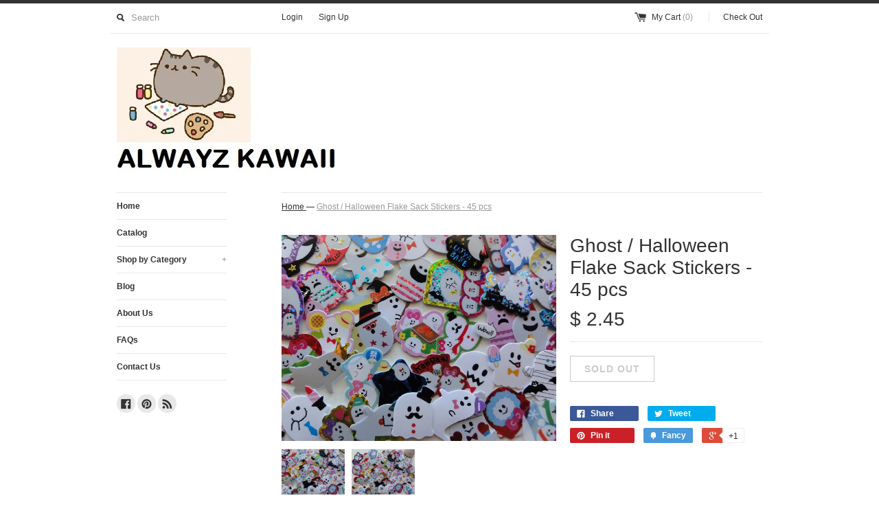

--- FILE ---
content_type: text/html; charset=utf-8
request_url: https://alwayzkawaii.com/products/ghost-halloween-flake-sack-stickers-45-pcs
body_size: 14292
content:
<!DOCTYPE html>
<!--[if lt IE 7 ]><html class="ie ie6" lang="en"> <![endif]-->
<!--[if IE 7 ]><html class="ie ie7" lang="en"> <![endif]-->
<!--[if IE 8 ]><html class="ie ie8" lang="en"> <![endif]-->
<!--[if (gte IE 9)|!(IE)]><!--><html lang="en"> <!--<![endif]-->
<head>
  <title>
  Ghost / Halloween Flake Sack Stickers - 45 pcs &ndash; Alwayz Kawaii
  </title>
  
  <meta name="description" content="cute kawaii ghost halloween flake stickers from sack stickers crux japan q-lia kamio mindwave stationery stationary kitty agenda planner student girl journal decor" />
  
  <link rel="canonical" href="https://alwayz-kawaii.myshopify.com/products/ghost-halloween-flake-sack-stickers-45-pcs" />
  <meta charset="utf-8">
  <meta name="viewport" content="width=device-width, initial-scale=1, maximum-scale=1">
  

  <meta property="og:type" content="product">
  <meta property="og:title" content="Ghost / Halloween Flake Sack Stickers - 45 pcs">
  <meta property="og:url" content="https://alwayz-kawaii.myshopify.com/products/ghost-halloween-flake-sack-stickers-45-pcs">
  
  <meta property="og:image" content="http://alwayzkawaii.com/cdn/shop/products/DSC06486m_grande.jpg?v=1445790504">
  <meta property="og:image:secure_url" content="https://alwayzkawaii.com/cdn/shop/products/DSC06486m_grande.jpg?v=1445790504">
  
  <meta property="og:image" content="http://alwayzkawaii.com/cdn/shop/products/DSC06485m_grande.jpg?v=1445790504">
  <meta property="og:image:secure_url" content="https://alwayzkawaii.com/cdn/shop/products/DSC06485m_grande.jpg?v=1445790504">
  
  <meta property="og:price:amount" content="2.45">
  <meta property="og:price:currency" content="USD">


  <meta property="og:description" content="cute kawaii ghost halloween flake stickers from sack stickers crux japan q-lia kamio mindwave stationery stationary kitty agenda planner student girl journal decor">

  <meta property="og:site_name" content="Alwayz Kawaii">
  

<meta name="twitter:card" content="summary" />


  <meta name="twitter:title" content="Ghost / Halloween Flake Sack Stickers - 45 pcs" />
  <meta name="twitter:description" content="45 Ghost flake stickers (45 different designs) The size of each sticker is about 1/2 to 2/3 inch. We added a quarter coin to show the relative size of the stickers. You will get the stick..." />
  <meta name="twitter:image" content="http://alwayzkawaii.com/cdn/shop/products/DSC06486m_medium.jpg?v=1445790504" />

  
  
  
  
  
  
  
  
  
  <link href="//alwayzkawaii.com/cdn/shop/t/7/assets/theme.scss.css?v=129957837401576738701762231451" rel="stylesheet" type="text/css" media="all" />
  <script src="//alwayzkawaii.com/cdn/shop/t/7/assets/modernizr.min.js?v=26620055551102246001438809526" type="text/javascript"></script>
  <script src="//ajax.googleapis.com/ajax/libs/jquery/1.9.0/jquery.min.js" type="text/javascript"></script>
  <script src="//alwayzkawaii.com/cdn/shop/t/7/assets/jquery.fancybox.js?v=52186688543886745331438809525" type="text/javascript"></script>
  
  <script src="//alwayzkawaii.com/cdn/shop/t/7/assets/jquery.zoom.min.js?v=7098547149633335911438809525" type="text/javascript"></script>
  
  <!--[if lt IE 9]>
    <script src="//cdnjs.cloudflare.com/ajax/libs/html5shiv/3.7.2/html5shiv.min.js"></script>
  <![endif]-->
  
  <!--[if lt IE 8]>
    <script src="//alwayzkawaii.com/cdn/s/shopify/json2.js" type="text/javascript"></script>
  <![endif]-->
  <script src="//alwayzkawaii.com/cdn/shopifycloud/storefront/assets/themes_support/option_selection-b017cd28.js" type="text/javascript"></script>
  <script> Shopify.money_format = "$ {{amount}}";</script>
  <script src="//alwayzkawaii.com/cdn/shop/t/7/assets/jquery.theme.js?v=24653692937508477131445203048" type="text/javascript"></script>
  <script>window.performance && window.performance.mark && window.performance.mark('shopify.content_for_header.start');</script><meta name="google-site-verification" content="weJVzH9bYgF5K6SPRM2SHxOeQlEB_--Jp7UbOMvrjcE">
<meta name="facebook-domain-verification" content="p96fhuvr5vh7ztouv12exjxcqq7ak4">
<meta id="shopify-digital-wallet" name="shopify-digital-wallet" content="/9479292/digital_wallets/dialog">
<meta name="shopify-checkout-api-token" content="5322d03aa65843d89ebbee1b8672ee47">
<meta id="in-context-paypal-metadata" data-shop-id="9479292" data-venmo-supported="false" data-environment="production" data-locale="en_US" data-paypal-v4="true" data-currency="USD">
<link rel="alternate" type="application/json+oembed" href="https://alwayz-kawaii.myshopify.com/products/ghost-halloween-flake-sack-stickers-45-pcs.oembed">
<script async="async" src="/checkouts/internal/preloads.js?locale=en-US"></script>
<link rel="preconnect" href="https://shop.app" crossorigin="anonymous">
<script async="async" src="https://shop.app/checkouts/internal/preloads.js?locale=en-US&shop_id=9479292" crossorigin="anonymous"></script>
<script id="apple-pay-shop-capabilities" type="application/json">{"shopId":9479292,"countryCode":"US","currencyCode":"USD","merchantCapabilities":["supports3DS"],"merchantId":"gid:\/\/shopify\/Shop\/9479292","merchantName":"Alwayz Kawaii","requiredBillingContactFields":["postalAddress","email"],"requiredShippingContactFields":["postalAddress","email"],"shippingType":"shipping","supportedNetworks":["visa","masterCard","amex","discover","elo","jcb"],"total":{"type":"pending","label":"Alwayz Kawaii","amount":"1.00"},"shopifyPaymentsEnabled":true,"supportsSubscriptions":true}</script>
<script id="shopify-features" type="application/json">{"accessToken":"5322d03aa65843d89ebbee1b8672ee47","betas":["rich-media-storefront-analytics"],"domain":"alwayzkawaii.com","predictiveSearch":true,"shopId":9479292,"locale":"en"}</script>
<script>var Shopify = Shopify || {};
Shopify.shop = "alwayz-kawaii.myshopify.com";
Shopify.locale = "en";
Shopify.currency = {"active":"USD","rate":"1.0"};
Shopify.country = "US";
Shopify.theme = {"name":"Simple","id":53542979,"schema_name":null,"schema_version":null,"theme_store_id":578,"role":"main"};
Shopify.theme.handle = "null";
Shopify.theme.style = {"id":null,"handle":null};
Shopify.cdnHost = "alwayzkawaii.com/cdn";
Shopify.routes = Shopify.routes || {};
Shopify.routes.root = "/";</script>
<script type="module">!function(o){(o.Shopify=o.Shopify||{}).modules=!0}(window);</script>
<script>!function(o){function n(){var o=[];function n(){o.push(Array.prototype.slice.apply(arguments))}return n.q=o,n}var t=o.Shopify=o.Shopify||{};t.loadFeatures=n(),t.autoloadFeatures=n()}(window);</script>
<script>
  window.ShopifyPay = window.ShopifyPay || {};
  window.ShopifyPay.apiHost = "shop.app\/pay";
  window.ShopifyPay.redirectState = null;
</script>
<script id="shop-js-analytics" type="application/json">{"pageType":"product"}</script>
<script defer="defer" async type="module" src="//alwayzkawaii.com/cdn/shopifycloud/shop-js/modules/v2/client.init-shop-cart-sync_C5BV16lS.en.esm.js"></script>
<script defer="defer" async type="module" src="//alwayzkawaii.com/cdn/shopifycloud/shop-js/modules/v2/chunk.common_CygWptCX.esm.js"></script>
<script type="module">
  await import("//alwayzkawaii.com/cdn/shopifycloud/shop-js/modules/v2/client.init-shop-cart-sync_C5BV16lS.en.esm.js");
await import("//alwayzkawaii.com/cdn/shopifycloud/shop-js/modules/v2/chunk.common_CygWptCX.esm.js");

  window.Shopify.SignInWithShop?.initShopCartSync?.({"fedCMEnabled":true,"windoidEnabled":true});

</script>
<script>
  window.Shopify = window.Shopify || {};
  if (!window.Shopify.featureAssets) window.Shopify.featureAssets = {};
  window.Shopify.featureAssets['shop-js'] = {"shop-cart-sync":["modules/v2/client.shop-cart-sync_ZFArdW7E.en.esm.js","modules/v2/chunk.common_CygWptCX.esm.js"],"init-fed-cm":["modules/v2/client.init-fed-cm_CmiC4vf6.en.esm.js","modules/v2/chunk.common_CygWptCX.esm.js"],"shop-button":["modules/v2/client.shop-button_tlx5R9nI.en.esm.js","modules/v2/chunk.common_CygWptCX.esm.js"],"shop-cash-offers":["modules/v2/client.shop-cash-offers_DOA2yAJr.en.esm.js","modules/v2/chunk.common_CygWptCX.esm.js","modules/v2/chunk.modal_D71HUcav.esm.js"],"init-windoid":["modules/v2/client.init-windoid_sURxWdc1.en.esm.js","modules/v2/chunk.common_CygWptCX.esm.js"],"shop-toast-manager":["modules/v2/client.shop-toast-manager_ClPi3nE9.en.esm.js","modules/v2/chunk.common_CygWptCX.esm.js"],"init-shop-email-lookup-coordinator":["modules/v2/client.init-shop-email-lookup-coordinator_B8hsDcYM.en.esm.js","modules/v2/chunk.common_CygWptCX.esm.js"],"init-shop-cart-sync":["modules/v2/client.init-shop-cart-sync_C5BV16lS.en.esm.js","modules/v2/chunk.common_CygWptCX.esm.js"],"avatar":["modules/v2/client.avatar_BTnouDA3.en.esm.js"],"pay-button":["modules/v2/client.pay-button_FdsNuTd3.en.esm.js","modules/v2/chunk.common_CygWptCX.esm.js"],"init-customer-accounts":["modules/v2/client.init-customer-accounts_DxDtT_ad.en.esm.js","modules/v2/client.shop-login-button_C5VAVYt1.en.esm.js","modules/v2/chunk.common_CygWptCX.esm.js","modules/v2/chunk.modal_D71HUcav.esm.js"],"init-shop-for-new-customer-accounts":["modules/v2/client.init-shop-for-new-customer-accounts_ChsxoAhi.en.esm.js","modules/v2/client.shop-login-button_C5VAVYt1.en.esm.js","modules/v2/chunk.common_CygWptCX.esm.js","modules/v2/chunk.modal_D71HUcav.esm.js"],"shop-login-button":["modules/v2/client.shop-login-button_C5VAVYt1.en.esm.js","modules/v2/chunk.common_CygWptCX.esm.js","modules/v2/chunk.modal_D71HUcav.esm.js"],"init-customer-accounts-sign-up":["modules/v2/client.init-customer-accounts-sign-up_CPSyQ0Tj.en.esm.js","modules/v2/client.shop-login-button_C5VAVYt1.en.esm.js","modules/v2/chunk.common_CygWptCX.esm.js","modules/v2/chunk.modal_D71HUcav.esm.js"],"shop-follow-button":["modules/v2/client.shop-follow-button_Cva4Ekp9.en.esm.js","modules/v2/chunk.common_CygWptCX.esm.js","modules/v2/chunk.modal_D71HUcav.esm.js"],"checkout-modal":["modules/v2/client.checkout-modal_BPM8l0SH.en.esm.js","modules/v2/chunk.common_CygWptCX.esm.js","modules/v2/chunk.modal_D71HUcav.esm.js"],"lead-capture":["modules/v2/client.lead-capture_Bi8yE_yS.en.esm.js","modules/v2/chunk.common_CygWptCX.esm.js","modules/v2/chunk.modal_D71HUcav.esm.js"],"shop-login":["modules/v2/client.shop-login_D6lNrXab.en.esm.js","modules/v2/chunk.common_CygWptCX.esm.js","modules/v2/chunk.modal_D71HUcav.esm.js"],"payment-terms":["modules/v2/client.payment-terms_CZxnsJam.en.esm.js","modules/v2/chunk.common_CygWptCX.esm.js","modules/v2/chunk.modal_D71HUcav.esm.js"]};
</script>
<script id="__st">var __st={"a":9479292,"offset":-21600,"reqid":"26de2c3c-9386-4e59-bc16-41c59d8f7b7b-1768777007","pageurl":"alwayzkawaii.com\/products\/ghost-halloween-flake-sack-stickers-45-pcs","u":"87ac828851d2","p":"product","rtyp":"product","rid":3289896003};</script>
<script>window.ShopifyPaypalV4VisibilityTracking = true;</script>
<script id="captcha-bootstrap">!function(){'use strict';const t='contact',e='account',n='new_comment',o=[[t,t],['blogs',n],['comments',n],[t,'customer']],c=[[e,'customer_login'],[e,'guest_login'],[e,'recover_customer_password'],[e,'create_customer']],r=t=>t.map((([t,e])=>`form[action*='/${t}']:not([data-nocaptcha='true']) input[name='form_type'][value='${e}']`)).join(','),a=t=>()=>t?[...document.querySelectorAll(t)].map((t=>t.form)):[];function s(){const t=[...o],e=r(t);return a(e)}const i='password',u='form_key',d=['recaptcha-v3-token','g-recaptcha-response','h-captcha-response',i],f=()=>{try{return window.sessionStorage}catch{return}},m='__shopify_v',_=t=>t.elements[u];function p(t,e,n=!1){try{const o=window.sessionStorage,c=JSON.parse(o.getItem(e)),{data:r}=function(t){const{data:e,action:n}=t;return t[m]||n?{data:e,action:n}:{data:t,action:n}}(c);for(const[e,n]of Object.entries(r))t.elements[e]&&(t.elements[e].value=n);n&&o.removeItem(e)}catch(o){console.error('form repopulation failed',{error:o})}}const l='form_type',E='cptcha';function T(t){t.dataset[E]=!0}const w=window,h=w.document,L='Shopify',v='ce_forms',y='captcha';let A=!1;((t,e)=>{const n=(g='f06e6c50-85a8-45c8-87d0-21a2b65856fe',I='https://cdn.shopify.com/shopifycloud/storefront-forms-hcaptcha/ce_storefront_forms_captcha_hcaptcha.v1.5.2.iife.js',D={infoText:'Protected by hCaptcha',privacyText:'Privacy',termsText:'Terms'},(t,e,n)=>{const o=w[L][v],c=o.bindForm;if(c)return c(t,g,e,D).then(n);var r;o.q.push([[t,g,e,D],n]),r=I,A||(h.body.append(Object.assign(h.createElement('script'),{id:'captcha-provider',async:!0,src:r})),A=!0)});var g,I,D;w[L]=w[L]||{},w[L][v]=w[L][v]||{},w[L][v].q=[],w[L][y]=w[L][y]||{},w[L][y].protect=function(t,e){n(t,void 0,e),T(t)},Object.freeze(w[L][y]),function(t,e,n,w,h,L){const[v,y,A,g]=function(t,e,n){const i=e?o:[],u=t?c:[],d=[...i,...u],f=r(d),m=r(i),_=r(d.filter((([t,e])=>n.includes(e))));return[a(f),a(m),a(_),s()]}(w,h,L),I=t=>{const e=t.target;return e instanceof HTMLFormElement?e:e&&e.form},D=t=>v().includes(t);t.addEventListener('submit',(t=>{const e=I(t);if(!e)return;const n=D(e)&&!e.dataset.hcaptchaBound&&!e.dataset.recaptchaBound,o=_(e),c=g().includes(e)&&(!o||!o.value);(n||c)&&t.preventDefault(),c&&!n&&(function(t){try{if(!f())return;!function(t){const e=f();if(!e)return;const n=_(t);if(!n)return;const o=n.value;o&&e.removeItem(o)}(t);const e=Array.from(Array(32),(()=>Math.random().toString(36)[2])).join('');!function(t,e){_(t)||t.append(Object.assign(document.createElement('input'),{type:'hidden',name:u})),t.elements[u].value=e}(t,e),function(t,e){const n=f();if(!n)return;const o=[...t.querySelectorAll(`input[type='${i}']`)].map((({name:t})=>t)),c=[...d,...o],r={};for(const[a,s]of new FormData(t).entries())c.includes(a)||(r[a]=s);n.setItem(e,JSON.stringify({[m]:1,action:t.action,data:r}))}(t,e)}catch(e){console.error('failed to persist form',e)}}(e),e.submit())}));const S=(t,e)=>{t&&!t.dataset[E]&&(n(t,e.some((e=>e===t))),T(t))};for(const o of['focusin','change'])t.addEventListener(o,(t=>{const e=I(t);D(e)&&S(e,y())}));const B=e.get('form_key'),M=e.get(l),P=B&&M;t.addEventListener('DOMContentLoaded',(()=>{const t=y();if(P)for(const e of t)e.elements[l].value===M&&p(e,B);[...new Set([...A(),...v().filter((t=>'true'===t.dataset.shopifyCaptcha))])].forEach((e=>S(e,t)))}))}(h,new URLSearchParams(w.location.search),n,t,e,['guest_login'])})(!0,!0)}();</script>
<script integrity="sha256-4kQ18oKyAcykRKYeNunJcIwy7WH5gtpwJnB7kiuLZ1E=" data-source-attribution="shopify.loadfeatures" defer="defer" src="//alwayzkawaii.com/cdn/shopifycloud/storefront/assets/storefront/load_feature-a0a9edcb.js" crossorigin="anonymous"></script>
<script crossorigin="anonymous" defer="defer" src="//alwayzkawaii.com/cdn/shopifycloud/storefront/assets/shopify_pay/storefront-65b4c6d7.js?v=20250812"></script>
<script data-source-attribution="shopify.dynamic_checkout.dynamic.init">var Shopify=Shopify||{};Shopify.PaymentButton=Shopify.PaymentButton||{isStorefrontPortableWallets:!0,init:function(){window.Shopify.PaymentButton.init=function(){};var t=document.createElement("script");t.src="https://alwayzkawaii.com/cdn/shopifycloud/portable-wallets/latest/portable-wallets.en.js",t.type="module",document.head.appendChild(t)}};
</script>
<script data-source-attribution="shopify.dynamic_checkout.buyer_consent">
  function portableWalletsHideBuyerConsent(e){var t=document.getElementById("shopify-buyer-consent"),n=document.getElementById("shopify-subscription-policy-button");t&&n&&(t.classList.add("hidden"),t.setAttribute("aria-hidden","true"),n.removeEventListener("click",e))}function portableWalletsShowBuyerConsent(e){var t=document.getElementById("shopify-buyer-consent"),n=document.getElementById("shopify-subscription-policy-button");t&&n&&(t.classList.remove("hidden"),t.removeAttribute("aria-hidden"),n.addEventListener("click",e))}window.Shopify?.PaymentButton&&(window.Shopify.PaymentButton.hideBuyerConsent=portableWalletsHideBuyerConsent,window.Shopify.PaymentButton.showBuyerConsent=portableWalletsShowBuyerConsent);
</script>
<script data-source-attribution="shopify.dynamic_checkout.cart.bootstrap">document.addEventListener("DOMContentLoaded",(function(){function t(){return document.querySelector("shopify-accelerated-checkout-cart, shopify-accelerated-checkout")}if(t())Shopify.PaymentButton.init();else{new MutationObserver((function(e,n){t()&&(Shopify.PaymentButton.init(),n.disconnect())})).observe(document.body,{childList:!0,subtree:!0})}}));
</script>
<link id="shopify-accelerated-checkout-styles" rel="stylesheet" media="screen" href="https://alwayzkawaii.com/cdn/shopifycloud/portable-wallets/latest/accelerated-checkout-backwards-compat.css" crossorigin="anonymous">
<style id="shopify-accelerated-checkout-cart">
        #shopify-buyer-consent {
  margin-top: 1em;
  display: inline-block;
  width: 100%;
}

#shopify-buyer-consent.hidden {
  display: none;
}

#shopify-subscription-policy-button {
  background: none;
  border: none;
  padding: 0;
  text-decoration: underline;
  font-size: inherit;
  cursor: pointer;
}

#shopify-subscription-policy-button::before {
  box-shadow: none;
}

      </style>

<script>window.performance && window.performance.mark && window.performance.mark('shopify.content_for_header.end');</script>
<link href="https://monorail-edge.shopifysvc.com" rel="dns-prefetch">
<script>(function(){if ("sendBeacon" in navigator && "performance" in window) {try {var session_token_from_headers = performance.getEntriesByType('navigation')[0].serverTiming.find(x => x.name == '_s').description;} catch {var session_token_from_headers = undefined;}var session_cookie_matches = document.cookie.match(/_shopify_s=([^;]*)/);var session_token_from_cookie = session_cookie_matches && session_cookie_matches.length === 2 ? session_cookie_matches[1] : "";var session_token = session_token_from_headers || session_token_from_cookie || "";function handle_abandonment_event(e) {var entries = performance.getEntries().filter(function(entry) {return /monorail-edge.shopifysvc.com/.test(entry.name);});if (!window.abandonment_tracked && entries.length === 0) {window.abandonment_tracked = true;var currentMs = Date.now();var navigation_start = performance.timing.navigationStart;var payload = {shop_id: 9479292,url: window.location.href,navigation_start,duration: currentMs - navigation_start,session_token,page_type: "product"};window.navigator.sendBeacon("https://monorail-edge.shopifysvc.com/v1/produce", JSON.stringify({schema_id: "online_store_buyer_site_abandonment/1.1",payload: payload,metadata: {event_created_at_ms: currentMs,event_sent_at_ms: currentMs}}));}}window.addEventListener('pagehide', handle_abandonment_event);}}());</script>
<script id="web-pixels-manager-setup">(function e(e,d,r,n,o){if(void 0===o&&(o={}),!Boolean(null===(a=null===(i=window.Shopify)||void 0===i?void 0:i.analytics)||void 0===a?void 0:a.replayQueue)){var i,a;window.Shopify=window.Shopify||{};var t=window.Shopify;t.analytics=t.analytics||{};var s=t.analytics;s.replayQueue=[],s.publish=function(e,d,r){return s.replayQueue.push([e,d,r]),!0};try{self.performance.mark("wpm:start")}catch(e){}var l=function(){var e={modern:/Edge?\/(1{2}[4-9]|1[2-9]\d|[2-9]\d{2}|\d{4,})\.\d+(\.\d+|)|Firefox\/(1{2}[4-9]|1[2-9]\d|[2-9]\d{2}|\d{4,})\.\d+(\.\d+|)|Chrom(ium|e)\/(9{2}|\d{3,})\.\d+(\.\d+|)|(Maci|X1{2}).+ Version\/(15\.\d+|(1[6-9]|[2-9]\d|\d{3,})\.\d+)([,.]\d+|)( \(\w+\)|)( Mobile\/\w+|) Safari\/|Chrome.+OPR\/(9{2}|\d{3,})\.\d+\.\d+|(CPU[ +]OS|iPhone[ +]OS|CPU[ +]iPhone|CPU IPhone OS|CPU iPad OS)[ +]+(15[._]\d+|(1[6-9]|[2-9]\d|\d{3,})[._]\d+)([._]\d+|)|Android:?[ /-](13[3-9]|1[4-9]\d|[2-9]\d{2}|\d{4,})(\.\d+|)(\.\d+|)|Android.+Firefox\/(13[5-9]|1[4-9]\d|[2-9]\d{2}|\d{4,})\.\d+(\.\d+|)|Android.+Chrom(ium|e)\/(13[3-9]|1[4-9]\d|[2-9]\d{2}|\d{4,})\.\d+(\.\d+|)|SamsungBrowser\/([2-9]\d|\d{3,})\.\d+/,legacy:/Edge?\/(1[6-9]|[2-9]\d|\d{3,})\.\d+(\.\d+|)|Firefox\/(5[4-9]|[6-9]\d|\d{3,})\.\d+(\.\d+|)|Chrom(ium|e)\/(5[1-9]|[6-9]\d|\d{3,})\.\d+(\.\d+|)([\d.]+$|.*Safari\/(?![\d.]+ Edge\/[\d.]+$))|(Maci|X1{2}).+ Version\/(10\.\d+|(1[1-9]|[2-9]\d|\d{3,})\.\d+)([,.]\d+|)( \(\w+\)|)( Mobile\/\w+|) Safari\/|Chrome.+OPR\/(3[89]|[4-9]\d|\d{3,})\.\d+\.\d+|(CPU[ +]OS|iPhone[ +]OS|CPU[ +]iPhone|CPU IPhone OS|CPU iPad OS)[ +]+(10[._]\d+|(1[1-9]|[2-9]\d|\d{3,})[._]\d+)([._]\d+|)|Android:?[ /-](13[3-9]|1[4-9]\d|[2-9]\d{2}|\d{4,})(\.\d+|)(\.\d+|)|Mobile Safari.+OPR\/([89]\d|\d{3,})\.\d+\.\d+|Android.+Firefox\/(13[5-9]|1[4-9]\d|[2-9]\d{2}|\d{4,})\.\d+(\.\d+|)|Android.+Chrom(ium|e)\/(13[3-9]|1[4-9]\d|[2-9]\d{2}|\d{4,})\.\d+(\.\d+|)|Android.+(UC? ?Browser|UCWEB|U3)[ /]?(15\.([5-9]|\d{2,})|(1[6-9]|[2-9]\d|\d{3,})\.\d+)\.\d+|SamsungBrowser\/(5\.\d+|([6-9]|\d{2,})\.\d+)|Android.+MQ{2}Browser\/(14(\.(9|\d{2,})|)|(1[5-9]|[2-9]\d|\d{3,})(\.\d+|))(\.\d+|)|K[Aa][Ii]OS\/(3\.\d+|([4-9]|\d{2,})\.\d+)(\.\d+|)/},d=e.modern,r=e.legacy,n=navigator.userAgent;return n.match(d)?"modern":n.match(r)?"legacy":"unknown"}(),u="modern"===l?"modern":"legacy",c=(null!=n?n:{modern:"",legacy:""})[u],f=function(e){return[e.baseUrl,"/wpm","/b",e.hashVersion,"modern"===e.buildTarget?"m":"l",".js"].join("")}({baseUrl:d,hashVersion:r,buildTarget:u}),m=function(e){var d=e.version,r=e.bundleTarget,n=e.surface,o=e.pageUrl,i=e.monorailEndpoint;return{emit:function(e){var a=e.status,t=e.errorMsg,s=(new Date).getTime(),l=JSON.stringify({metadata:{event_sent_at_ms:s},events:[{schema_id:"web_pixels_manager_load/3.1",payload:{version:d,bundle_target:r,page_url:o,status:a,surface:n,error_msg:t},metadata:{event_created_at_ms:s}}]});if(!i)return console&&console.warn&&console.warn("[Web Pixels Manager] No Monorail endpoint provided, skipping logging."),!1;try{return self.navigator.sendBeacon.bind(self.navigator)(i,l)}catch(e){}var u=new XMLHttpRequest;try{return u.open("POST",i,!0),u.setRequestHeader("Content-Type","text/plain"),u.send(l),!0}catch(e){return console&&console.warn&&console.warn("[Web Pixels Manager] Got an unhandled error while logging to Monorail."),!1}}}}({version:r,bundleTarget:l,surface:e.surface,pageUrl:self.location.href,monorailEndpoint:e.monorailEndpoint});try{o.browserTarget=l,function(e){var d=e.src,r=e.async,n=void 0===r||r,o=e.onload,i=e.onerror,a=e.sri,t=e.scriptDataAttributes,s=void 0===t?{}:t,l=document.createElement("script"),u=document.querySelector("head"),c=document.querySelector("body");if(l.async=n,l.src=d,a&&(l.integrity=a,l.crossOrigin="anonymous"),s)for(var f in s)if(Object.prototype.hasOwnProperty.call(s,f))try{l.dataset[f]=s[f]}catch(e){}if(o&&l.addEventListener("load",o),i&&l.addEventListener("error",i),u)u.appendChild(l);else{if(!c)throw new Error("Did not find a head or body element to append the script");c.appendChild(l)}}({src:f,async:!0,onload:function(){if(!function(){var e,d;return Boolean(null===(d=null===(e=window.Shopify)||void 0===e?void 0:e.analytics)||void 0===d?void 0:d.initialized)}()){var d=window.webPixelsManager.init(e)||void 0;if(d){var r=window.Shopify.analytics;r.replayQueue.forEach((function(e){var r=e[0],n=e[1],o=e[2];d.publishCustomEvent(r,n,o)})),r.replayQueue=[],r.publish=d.publishCustomEvent,r.visitor=d.visitor,r.initialized=!0}}},onerror:function(){return m.emit({status:"failed",errorMsg:"".concat(f," has failed to load")})},sri:function(e){var d=/^sha384-[A-Za-z0-9+/=]+$/;return"string"==typeof e&&d.test(e)}(c)?c:"",scriptDataAttributes:o}),m.emit({status:"loading"})}catch(e){m.emit({status:"failed",errorMsg:(null==e?void 0:e.message)||"Unknown error"})}}})({shopId: 9479292,storefrontBaseUrl: "https://alwayz-kawaii.myshopify.com",extensionsBaseUrl: "https://extensions.shopifycdn.com/cdn/shopifycloud/web-pixels-manager",monorailEndpoint: "https://monorail-edge.shopifysvc.com/unstable/produce_batch",surface: "storefront-renderer",enabledBetaFlags: ["2dca8a86"],webPixelsConfigList: [{"id":"629440558","configuration":"{\"pixel_id\":\"810185981915119\",\"pixel_type\":\"facebook_pixel\"}","eventPayloadVersion":"v1","runtimeContext":"OPEN","scriptVersion":"ca16bc87fe92b6042fbaa3acc2fbdaa6","type":"APP","apiClientId":2329312,"privacyPurposes":["ANALYTICS","MARKETING","SALE_OF_DATA"],"dataSharingAdjustments":{"protectedCustomerApprovalScopes":["read_customer_address","read_customer_email","read_customer_name","read_customer_personal_data","read_customer_phone"]}},{"id":"513802286","configuration":"{\"tagID\":\"2613581383701\"}","eventPayloadVersion":"v1","runtimeContext":"STRICT","scriptVersion":"18031546ee651571ed29edbe71a3550b","type":"APP","apiClientId":3009811,"privacyPurposes":["ANALYTICS","MARKETING","SALE_OF_DATA"],"dataSharingAdjustments":{"protectedCustomerApprovalScopes":["read_customer_address","read_customer_email","read_customer_name","read_customer_personal_data","read_customer_phone"]}},{"id":"274006062","configuration":"{\"config\":\"{\\\"pixel_id\\\":\\\"GT-KVHJCRDH\\\",\\\"target_country\\\":\\\"US\\\",\\\"gtag_events\\\":[{\\\"type\\\":\\\"purchase\\\",\\\"action_label\\\":\\\"MC-DPMN478ZCM\\\"},{\\\"type\\\":\\\"page_view\\\",\\\"action_label\\\":\\\"MC-DPMN478ZCM\\\"},{\\\"type\\\":\\\"view_item\\\",\\\"action_label\\\":\\\"MC-DPMN478ZCM\\\"}],\\\"enable_monitoring_mode\\\":false}\"}","eventPayloadVersion":"v1","runtimeContext":"OPEN","scriptVersion":"b2a88bafab3e21179ed38636efcd8a93","type":"APP","apiClientId":1780363,"privacyPurposes":[],"dataSharingAdjustments":{"protectedCustomerApprovalScopes":["read_customer_address","read_customer_email","read_customer_name","read_customer_personal_data","read_customer_phone"]}},{"id":"62455854","eventPayloadVersion":"v1","runtimeContext":"LAX","scriptVersion":"1","type":"CUSTOM","privacyPurposes":["ANALYTICS"],"name":"Google Analytics tag (migrated)"},{"id":"shopify-app-pixel","configuration":"{}","eventPayloadVersion":"v1","runtimeContext":"STRICT","scriptVersion":"0450","apiClientId":"shopify-pixel","type":"APP","privacyPurposes":["ANALYTICS","MARKETING"]},{"id":"shopify-custom-pixel","eventPayloadVersion":"v1","runtimeContext":"LAX","scriptVersion":"0450","apiClientId":"shopify-pixel","type":"CUSTOM","privacyPurposes":["ANALYTICS","MARKETING"]}],isMerchantRequest: false,initData: {"shop":{"name":"Alwayz Kawaii","paymentSettings":{"currencyCode":"USD"},"myshopifyDomain":"alwayz-kawaii.myshopify.com","countryCode":"US","storefrontUrl":"https:\/\/alwayz-kawaii.myshopify.com"},"customer":null,"cart":null,"checkout":null,"productVariants":[{"price":{"amount":2.45,"currencyCode":"USD"},"product":{"title":"Ghost \/ Halloween Flake Sack Stickers - 45 pcs","vendor":"Alwayz Kawaii","id":"3289896003","untranslatedTitle":"Ghost \/ Halloween Flake Sack Stickers - 45 pcs","url":"\/products\/ghost-halloween-flake-sack-stickers-45-pcs","type":"sold out"},"id":"9562315843","image":{"src":"\/\/alwayzkawaii.com\/cdn\/shop\/products\/DSC06486m.jpg?v=1445790504"},"sku":"","title":"Default Title","untranslatedTitle":"Default Title"}],"purchasingCompany":null},},"https://alwayzkawaii.com/cdn","fcfee988w5aeb613cpc8e4bc33m6693e112",{"modern":"","legacy":""},{"shopId":"9479292","storefrontBaseUrl":"https:\/\/alwayz-kawaii.myshopify.com","extensionBaseUrl":"https:\/\/extensions.shopifycdn.com\/cdn\/shopifycloud\/web-pixels-manager","surface":"storefront-renderer","enabledBetaFlags":"[\"2dca8a86\"]","isMerchantRequest":"false","hashVersion":"fcfee988w5aeb613cpc8e4bc33m6693e112","publish":"custom","events":"[[\"page_viewed\",{}],[\"product_viewed\",{\"productVariant\":{\"price\":{\"amount\":2.45,\"currencyCode\":\"USD\"},\"product\":{\"title\":\"Ghost \/ Halloween Flake Sack Stickers - 45 pcs\",\"vendor\":\"Alwayz Kawaii\",\"id\":\"3289896003\",\"untranslatedTitle\":\"Ghost \/ Halloween Flake Sack Stickers - 45 pcs\",\"url\":\"\/products\/ghost-halloween-flake-sack-stickers-45-pcs\",\"type\":\"sold out\"},\"id\":\"9562315843\",\"image\":{\"src\":\"\/\/alwayzkawaii.com\/cdn\/shop\/products\/DSC06486m.jpg?v=1445790504\"},\"sku\":\"\",\"title\":\"Default Title\",\"untranslatedTitle\":\"Default Title\"}}]]"});</script><script>
  window.ShopifyAnalytics = window.ShopifyAnalytics || {};
  window.ShopifyAnalytics.meta = window.ShopifyAnalytics.meta || {};
  window.ShopifyAnalytics.meta.currency = 'USD';
  var meta = {"product":{"id":3289896003,"gid":"gid:\/\/shopify\/Product\/3289896003","vendor":"Alwayz Kawaii","type":"sold out","handle":"ghost-halloween-flake-sack-stickers-45-pcs","variants":[{"id":9562315843,"price":245,"name":"Ghost \/ Halloween Flake Sack Stickers - 45 pcs","public_title":null,"sku":""}],"remote":false},"page":{"pageType":"product","resourceType":"product","resourceId":3289896003,"requestId":"26de2c3c-9386-4e59-bc16-41c59d8f7b7b-1768777007"}};
  for (var attr in meta) {
    window.ShopifyAnalytics.meta[attr] = meta[attr];
  }
</script>
<script class="analytics">
  (function () {
    var customDocumentWrite = function(content) {
      var jquery = null;

      if (window.jQuery) {
        jquery = window.jQuery;
      } else if (window.Checkout && window.Checkout.$) {
        jquery = window.Checkout.$;
      }

      if (jquery) {
        jquery('body').append(content);
      }
    };

    var hasLoggedConversion = function(token) {
      if (token) {
        return document.cookie.indexOf('loggedConversion=' + token) !== -1;
      }
      return false;
    }

    var setCookieIfConversion = function(token) {
      if (token) {
        var twoMonthsFromNow = new Date(Date.now());
        twoMonthsFromNow.setMonth(twoMonthsFromNow.getMonth() + 2);

        document.cookie = 'loggedConversion=' + token + '; expires=' + twoMonthsFromNow;
      }
    }

    var trekkie = window.ShopifyAnalytics.lib = window.trekkie = window.trekkie || [];
    if (trekkie.integrations) {
      return;
    }
    trekkie.methods = [
      'identify',
      'page',
      'ready',
      'track',
      'trackForm',
      'trackLink'
    ];
    trekkie.factory = function(method) {
      return function() {
        var args = Array.prototype.slice.call(arguments);
        args.unshift(method);
        trekkie.push(args);
        return trekkie;
      };
    };
    for (var i = 0; i < trekkie.methods.length; i++) {
      var key = trekkie.methods[i];
      trekkie[key] = trekkie.factory(key);
    }
    trekkie.load = function(config) {
      trekkie.config = config || {};
      trekkie.config.initialDocumentCookie = document.cookie;
      var first = document.getElementsByTagName('script')[0];
      var script = document.createElement('script');
      script.type = 'text/javascript';
      script.onerror = function(e) {
        var scriptFallback = document.createElement('script');
        scriptFallback.type = 'text/javascript';
        scriptFallback.onerror = function(error) {
                var Monorail = {
      produce: function produce(monorailDomain, schemaId, payload) {
        var currentMs = new Date().getTime();
        var event = {
          schema_id: schemaId,
          payload: payload,
          metadata: {
            event_created_at_ms: currentMs,
            event_sent_at_ms: currentMs
          }
        };
        return Monorail.sendRequest("https://" + monorailDomain + "/v1/produce", JSON.stringify(event));
      },
      sendRequest: function sendRequest(endpointUrl, payload) {
        // Try the sendBeacon API
        if (window && window.navigator && typeof window.navigator.sendBeacon === 'function' && typeof window.Blob === 'function' && !Monorail.isIos12()) {
          var blobData = new window.Blob([payload], {
            type: 'text/plain'
          });

          if (window.navigator.sendBeacon(endpointUrl, blobData)) {
            return true;
          } // sendBeacon was not successful

        } // XHR beacon

        var xhr = new XMLHttpRequest();

        try {
          xhr.open('POST', endpointUrl);
          xhr.setRequestHeader('Content-Type', 'text/plain');
          xhr.send(payload);
        } catch (e) {
          console.log(e);
        }

        return false;
      },
      isIos12: function isIos12() {
        return window.navigator.userAgent.lastIndexOf('iPhone; CPU iPhone OS 12_') !== -1 || window.navigator.userAgent.lastIndexOf('iPad; CPU OS 12_') !== -1;
      }
    };
    Monorail.produce('monorail-edge.shopifysvc.com',
      'trekkie_storefront_load_errors/1.1',
      {shop_id: 9479292,
      theme_id: 53542979,
      app_name: "storefront",
      context_url: window.location.href,
      source_url: "//alwayzkawaii.com/cdn/s/trekkie.storefront.cd680fe47e6c39ca5d5df5f0a32d569bc48c0f27.min.js"});

        };
        scriptFallback.async = true;
        scriptFallback.src = '//alwayzkawaii.com/cdn/s/trekkie.storefront.cd680fe47e6c39ca5d5df5f0a32d569bc48c0f27.min.js';
        first.parentNode.insertBefore(scriptFallback, first);
      };
      script.async = true;
      script.src = '//alwayzkawaii.com/cdn/s/trekkie.storefront.cd680fe47e6c39ca5d5df5f0a32d569bc48c0f27.min.js';
      first.parentNode.insertBefore(script, first);
    };
    trekkie.load(
      {"Trekkie":{"appName":"storefront","development":false,"defaultAttributes":{"shopId":9479292,"isMerchantRequest":null,"themeId":53542979,"themeCityHash":"15297277153085089318","contentLanguage":"en","currency":"USD","eventMetadataId":"88cb6742-c922-4b12-bc66-8af11fc0938e"},"isServerSideCookieWritingEnabled":true,"monorailRegion":"shop_domain","enabledBetaFlags":["65f19447"]},"Session Attribution":{},"S2S":{"facebookCapiEnabled":true,"source":"trekkie-storefront-renderer","apiClientId":580111}}
    );

    var loaded = false;
    trekkie.ready(function() {
      if (loaded) return;
      loaded = true;

      window.ShopifyAnalytics.lib = window.trekkie;

      var originalDocumentWrite = document.write;
      document.write = customDocumentWrite;
      try { window.ShopifyAnalytics.merchantGoogleAnalytics.call(this); } catch(error) {};
      document.write = originalDocumentWrite;

      window.ShopifyAnalytics.lib.page(null,{"pageType":"product","resourceType":"product","resourceId":3289896003,"requestId":"26de2c3c-9386-4e59-bc16-41c59d8f7b7b-1768777007","shopifyEmitted":true});

      var match = window.location.pathname.match(/checkouts\/(.+)\/(thank_you|post_purchase)/)
      var token = match? match[1]: undefined;
      if (!hasLoggedConversion(token)) {
        setCookieIfConversion(token);
        window.ShopifyAnalytics.lib.track("Viewed Product",{"currency":"USD","variantId":9562315843,"productId":3289896003,"productGid":"gid:\/\/shopify\/Product\/3289896003","name":"Ghost \/ Halloween Flake Sack Stickers - 45 pcs","price":"2.45","sku":"","brand":"Alwayz Kawaii","variant":null,"category":"sold out","nonInteraction":true,"remote":false},undefined,undefined,{"shopifyEmitted":true});
      window.ShopifyAnalytics.lib.track("monorail:\/\/trekkie_storefront_viewed_product\/1.1",{"currency":"USD","variantId":9562315843,"productId":3289896003,"productGid":"gid:\/\/shopify\/Product\/3289896003","name":"Ghost \/ Halloween Flake Sack Stickers - 45 pcs","price":"2.45","sku":"","brand":"Alwayz Kawaii","variant":null,"category":"sold out","nonInteraction":true,"remote":false,"referer":"https:\/\/alwayzkawaii.com\/products\/ghost-halloween-flake-sack-stickers-45-pcs"});
      }
    });


        var eventsListenerScript = document.createElement('script');
        eventsListenerScript.async = true;
        eventsListenerScript.src = "//alwayzkawaii.com/cdn/shopifycloud/storefront/assets/shop_events_listener-3da45d37.js";
        document.getElementsByTagName('head')[0].appendChild(eventsListenerScript);

})();</script>
  <script>
  if (!window.ga || (window.ga && typeof window.ga !== 'function')) {
    window.ga = function ga() {
      (window.ga.q = window.ga.q || []).push(arguments);
      if (window.Shopify && window.Shopify.analytics && typeof window.Shopify.analytics.publish === 'function') {
        window.Shopify.analytics.publish("ga_stub_called", {}, {sendTo: "google_osp_migration"});
      }
      console.error("Shopify's Google Analytics stub called with:", Array.from(arguments), "\nSee https://help.shopify.com/manual/promoting-marketing/pixels/pixel-migration#google for more information.");
    };
    if (window.Shopify && window.Shopify.analytics && typeof window.Shopify.analytics.publish === 'function') {
      window.Shopify.analytics.publish("ga_stub_initialized", {}, {sendTo: "google_osp_migration"});
    }
  }
</script>
<script
  defer
  src="https://alwayzkawaii.com/cdn/shopifycloud/perf-kit/shopify-perf-kit-3.0.4.min.js"
  data-application="storefront-renderer"
  data-shop-id="9479292"
  data-render-region="gcp-us-central1"
  data-page-type="product"
  data-theme-instance-id="53542979"
  data-theme-name=""
  data-theme-version=""
  data-monorail-region="shop_domain"
  data-resource-timing-sampling-rate="10"
  data-shs="true"
  data-shs-beacon="true"
  data-shs-export-with-fetch="true"
  data-shs-logs-sample-rate="1"
  data-shs-beacon-endpoint="https://alwayzkawaii.com/api/collect"
></script>
</head>

<body id="ghost-halloween-flake-sack-stickers-45-pcs" class="template-product" >
  <div id="cart-animation">1</div>
  <div id="fb-root"></div>
  <script>(function(d, s, id) {
    var js, fjs = d.getElementsByTagName(s)[0];
    if (d.getElementById(id)) return;
    js = d.createElement(s); js.id = id;
    js.src = "//connect.facebook.net/en_US/all.js#xfbml=1&appId=1743713679100277";
    fjs.parentNode.insertBefore(js, fjs);
  }(document, 'script', 'facebook-jssdk'));</script>
 
  <!--START DRAWER-->
  <div id="drawer">
    <div class="container">
      
      <div class="sixteen columns description">
        <p class="empty">Your cart is empty.</p>
      </div>
      
    </div>
  </div>
  <!--END DRAWER-->
  
   <!--START HEADER-->
  <header>
    <!--START CONTAINER-->
    <div class="container upper">
      <!--START SIDEBAR-->
      <div class="three columns product-search-wrapper">
        <div id="product-search">
          <form action="/search" method="get" class="search-form" role="search">
            <input type="hidden" name="type" value="product" />
            <input type="submit" id="search-submit" class="icon " />
            
            <input class="search" placeholder="Search" name="q" type="text" id="search-field"  />
            
          </form>
          <br class="clear">
        </div>
      </div>
      <!--END SIDEBAR-->
      <!--START TOP NAV-->
      <div class="seven columns offset-by-one desktop">
        <nav>
          
          
            
              <a href="/account/login" id="customer_login_link">Login</a>
              
                <a href="/account/register" id="customer_register_link">Sign Up</a>
              
            
          
        </nav>
      </div>
      <!--END TOP NAV-->
      <!--START MINICART-->
      <div class="five columns minicart-wrapper">
        <div id="minicart">
          <a href="#" class="toggle-drawer cart desktop ">My Cart<span id="cart-target-desktop" class="count cart-target"> (0)</span></a>
          <a href="/cart" class="cart mobile  cart-target">My Cart<span id="cart-target-mobile" class="count cart-target"> (0)</span></a>
          <a href="/cart" class="checkout">Check Out</a> 
        </div>
      </div>
      <!--END MINI CART-->
    </div>
    <!--END CONTAINER-->

    <!--START CONTAINER-->
    <div class="container lower">
      <div class="sixteen columns">
        <div class="table logo-tagline">
          <div class="table-cell">
            <h1 id="logo">
              <a href="/">
                
                <img src="//alwayzkawaii.com/cdn/shop/t/7/assets/logo.png?v=136551438019113197921444874083" alt="Alwayz Kawaii" />
                
              </a>
            </h1>
          </div>

          <div class="table-cell">
            <div id="tagline" class="desktop">
              <h3>
              
              </h3>
            </div>
          </div>
        </div>
      </div>
    </div>

  </header>
    <!--START HEADER-->
  <!--START CONTAINER-->
  <div class="container">
    <!--START SIDEBAR-->
    <div id="sidebar" class="three columns">
      <nav>
        <a href="#" id="toggle-menu" class="mobile"><span>Menu</span></a>
        <ul id="main-menu" class="accordion">
          
            
            
            
            
            
            <li><a href="/">Home</a></li>
            
          
            
            
            
            
            
            <li><a href="/collections/all-except-sold-out">Catalog</a></li>
            
          
            
            
            
            
            
            <li>
              <a href="#" class="accordion-button">Shop by Category
                <span>+</span>
              </a>
              <div class="accordion-content" style="display:none" >
                
                  <a href="/collections/others" >Goodies </a>
                
                  <a href="/collections/sticker-sacks-packs" >Stickers:  Sack/Pack </a>
                
                  <a href="/collections/sticker-sheet" >Stickers:  Sheet </a>
                
                  <a href="/collections/stickers" >Stickers:  Flakes Set by Theme </a>
                
                  <a href="/collections/sandylion-stickers" >Stickers:  Sandylion </a>
                
                  <a href="/collections/mrs-grossman-sticker-2-x-3-26" >Stickers: Mrs Grossman (2 x 1.62) </a>
                
                  <a href="/collections/mrs-grossman-sticker-2-x-3-25" >Stickers:  Mrs Grossman (2 x 3.25) </a>
                
                  <a href="/collections/mrs-grossman-2x6-5" >Stickers:  Mrs Grossman (2 x 6.5) </a>
                
                  <a href="/collections/deco-washi-tape" >Deco / Washi Tape </a>
                
                  <a href="/collections/4x6-notepads" >4 x 6 Notepad / Memo Pad </a>
                
                  <a href="/collections/notepads-memo-pads" >Notepad / Memo Pad </a>
                
                  <a href="/collections/grab-bag-stickers" >Grab Bag: Stickers </a>
                
                  <a href="/collections/grab-bag-note-memo-paper" >Grab Bag: Note / Memo Papers </a>
                
                  <a href="/collections/grab-bag" >Grab Bag: Stationery / Letter Sets </a>
                
                  <a href="/collections/letter-sets" >Letter Sets </a>
                
                  <a href="/collections/letter-set-pack" >Letter Sets:  Pack </a>
                
                  <a href="/collections/mini_letter_set" >Mini Letter Sets </a>
                
                  <a href="/collections/letter-set-pack-mini" >Mini Letter Sets: Pack </a>
                
                  <a href="/collections/superconductor" >Superconductor </a>
                
                  <a href="/collections/sold-out" >Sold Out </a>
                
              </div>
            </li>
            
          
            
            
            
            
            
            <li><a href="/blogs/news">Blog</a></li>
            
          
            
            
            
            
            
            <li><a href="/pages/about-us">About Us</a></li>
            
          
            
            
            
            
            
            <li><a href="/pages/faqs">FAQs</a></li>
            
          
            
            
            
            
            
            <li><a href="/pages/contact-us">Contact Us</a></li>
            
          
          
            
            <li class="mobile"><a href="/account/login" id="customer_login_link">Login</a></li>
            
            <li class="mobile"><a href="/account/register" id="customer_register_link">Sign Up</a></li>
            
            
          
        </ul>

         <div class="inline-list social-icons">

           
            <span>
              <a class="icon-fallback-text" href="https://www.facebook.com/alwayzkawaii" target="_blank" title="Alwayz Kawaii on Facebook">
                <span class="social-link-icon social-link-icon-facebook" aria-hidden="true"></span>
                <span class="fallback-text">Facebook</span>
              </a>
            </span>
          

          

          

          

          
            <span>
              <a class="icon-fallback-text" href="https://www.pinterest.com/alwayzkawaii" target="_blank" title="Alwayz Kawaii on Pinterest">
                <span class="social-link-icon social-link-icon-pinterest" aria-hidden="true"></span>
                <span class="fallback-text">Pinterest</span>
              </a>
            </span>
          

          

          

          

          
            <span>
              <a class="icon-fallback-text" href="/blogs/news.atom" target="_blank" title="Alwayz Kawaii on RSS">
                <span class="social-link-icon social-link-icon-rss" aria-hidden="true"></span>
                <span class="fallback-text">RSS</span>
              </a>
            </span>
          

        </div>

      </nav>
    </div>
    <!--END SIDEBAR-->
    <!--START MAIN-->
    <div id="main" class="twelve columns offset-by-one">
      <div id="page-content">
      <!--START BREADCRUMB-->
<div id="breadcrumb" class="desktop">
  <span itemscope itemtype="http://data-vocabulary.org/Breadcrumb">
    <a href="/"  itemprop="url">
      <span itemprop="title">Home</span>
    </a>
  </span>
  &mdash;
	
	
      <span itemscope itemtype="http://data-vocabulary.org/Breadcrumb">
		
			<a href="/products/ghost-halloween-flake-sack-stickers-45-pcs" class="active">Ghost / Halloween Flake Sack Stickers - 45 pcs</a>
		
	  </span>
	
	
	
	
	
	
	
</div>
<!--END BREADCRUMB-->

<!--START PRODUCT-->
<div itemscope itemtype="http://schema.org/Product" class="twelve columns alpha omega">
	<meta itemprop="url" content="https://alwayz-kawaii.myshopify.com/products/ghost-halloween-flake-sack-stickers-45-pcs" />
	<meta itemprop="image" content="//alwayzkawaii.com/cdn/shop/products/DSC06486m_grande.jpg?v=1445790504" />
	<!-- START PRODUCT IMAGES-->
	<section id="images" class="seven columns alpha">
		<!-- START ZOOM IMAGE-->
    
    
      <a href="//alwayzkawaii.com/cdn/shop/products/DSC06486m.jpg?v=1445790504" class="fancybox-media" id="placeholder">
        <img id="feature-image" src="//alwayzkawaii.com/cdn/shop/products/DSC06486m_1024x1024.jpg?v=1445790504" alt="Ghost / Halloween Flake Sack Stickers - 45 pcs" />
      </a>
    
    
		<!-- END ZOOM IMAGE-->
		
		<!-- START GALLERY-->
		<section id="gallery">
			
			<a href="//alwayzkawaii.com/cdn/shop/products/DSC06486m_1024x1024.jpg?v=1445790504" class="first">
				<img src="//alwayzkawaii.com/cdn/shop/products/DSC06486m_medium.jpg?v=1445790504" alt="Ghost / Halloween Flake Sack Stickers - 45 pcs" />
			</a>
			
			<a href="//alwayzkawaii.com/cdn/shop/products/DSC06485m_1024x1024.jpg?v=1445790504" class="">
				<img src="//alwayzkawaii.com/cdn/shop/products/DSC06485m_medium.jpg?v=1445790504" alt="Ghost / Halloween Flake Sack Stickers - 45 pcs" />
			</a>
			
		</section>
		<!-- END GALLERY-->
		
	</section>
	<!-- END PRODUCT IMAGES-->
	<!--START BUY-->
	<section id="buy" class="five columns omega">
		<form action="/cart/add" method="post" id="product-form" class="quickAdd" enctype="multipart/form-data">
			<h1 itemprop="name">Ghost / Halloween Flake Sack Stickers - 45 pcs</h1>
			<h2 id="product-price" itemprop="offers" itemscope itemtype="http://schema.org/Offer">
			      <meta itemprop="priceCurrency" content="USD" />
			      
			      <link itemprop="availability" href="http://schema.org/OutOfStock" />
			      
   				  
				  
		          <span class="product-price" itemprop="price">$ 2.45</span>
		          
			</h2>
			
		    
			<div id="product-variants" class=" hidden">
		       <select id="product-select" name="id" class="hidden">
		       
		         <option  selected="selected"  data-sku="" value="9562315843">Default Title - $ 2.45</option>
		       
		       </select>
		    </div>
		   <input type="submit" value="Add to Cart" id="add" class="btn add-to-cart" />
		</form>
	  
	    




<div class="social-sharing " data-permalink="https://alwayz-kawaii.myshopify.com/products/ghost-halloween-flake-sack-stickers-45-pcs">

  
    <a target="_blank" href="//www.facebook.com/sharer.php?u=https://alwayz-kawaii.myshopify.com/products/ghost-halloween-flake-sack-stickers-45-pcs" class="share-facebook">
      <span class="icon icon-facebook"></span>
      <span class="share-title">Share</span>
      
        <span class="share-count">0</span>
      
    </a>
  

  
    <a target="_blank" href="//twitter.com/share?text=Ghost%20/%20Halloween%20Flake%20Sack%20Stickers%20-%2045%20pcs&amp;url=https://alwayz-kawaii.myshopify.com/products/ghost-halloween-flake-sack-stickers-45-pcs" class="share-twitter">
      <span class="icon icon-twitter"></span>
      <span class="share-title">Tweet</span>
      
        <span class="share-count">0</span>
      
    </a>
  

  

    
      <a target="_blank" href="//pinterest.com/pin/create/button/?url=https://alwayz-kawaii.myshopify.com/products/ghost-halloween-flake-sack-stickers-45-pcs&amp;media=http://alwayzkawaii.com/cdn/shop/products/DSC06486m_1024x1024.jpg?v=1445790504&amp;description=Ghost%20/%20Halloween%20Flake%20Sack%20Stickers%20-%2045%20pcs" class="share-pinterest">
        <span class="icon icon-pinterest"></span>
        <span class="share-title">Pin it</span>
        
          <span class="share-count">0</span>
        
      </a>
    

    
      <a target="_blank" href="//fancy.com/fancyit?ItemURL=https://alwayz-kawaii.myshopify.com/products/ghost-halloween-flake-sack-stickers-45-pcs&amp;Title=Ghost%20/%20Halloween%20Flake%20Sack%20Stickers%20-%2045%20pcs&amp;Category=Other&amp;ImageURL=//alwayzkawaii.com/cdn/shop/products/DSC06486m_1024x1024.jpg?v=1445790504" class="share-fancy">
        <span class="icon icon-fancy"></span>
        <span class="share-title">Fancy</span>
      </a>
    

  

  
    <a target="_blank" href="//plus.google.com/share?url=https://alwayz-kawaii.myshopify.com/products/ghost-halloween-flake-sack-stickers-45-pcs" class="share-google">
      <!-- Cannot get Google+ share count with JS yet -->
      <span class="icon icon-google"></span>
      
        <span class="share-count">+1</span>
      
    </a>
  

</div>

	  
		
	</section>
	<!--END BUY-->
	<br class="clear">
	
	<!--START PRODUCT INFO-->
	<section id="product-info">
		
		<div class="wysiwyg no-tabs" itemprop="description">
	    <p>45 Ghost flake stickers (45 different designs) <br><br>The size of each sticker is about 1/2 to 2/3 inch. We added a quarter coin to show the relative size of the stickers. <br><br>You will get the stickers shown on the picture. <br><br>These are stickers from Japan stationery brand: Crux / Kamio / Q-Lia / Pool Cool / Fortissimo / etc<br><br>They are so cute and kawaii.</p>
<p>Ideal for Gift, Scrapbooking, Decorating, Party Favor, and collecting</p>
		</div>
		
	</section>
	<!--END PRODUCT INFO-->
	

	
	
	

	

</div>
<!--END PRODUCT-->
<script>
var selectCallback = function(variant, selector) {
  if (variant) {
		// Swap image.
   if (variant.featured_image) {
      var newImage = variant.featured_image;
      var mainImageEl = jQuery('#feature-image')[0];
      Shopify.Image.switchImage(newImage, mainImageEl, SimpleTheme.switchImage);
    }
    if (variant.available) {
      // Selected a valid variant that is available.
      jQuery('#add').removeClass('disabled').removeAttr('disabled').val("Add to Cart").fadeTo(200,1);
    } else {
      // Variant is sold out.
      jQuery('#add').val("Sold Out").addClass('disabled').attr('disabled', 'disabled').fadeTo(200,0.5);
    }
    // Whether the variant is in stock or not, we can update the price and compare at price.
    if ( variant.compare_at_price > variant.price ) {
      jQuery('#product-price').html('<span class="product-price on-sale">'+ Shopify.formatMoney(variant.price, "$ {{amount}}") +'</span>'+'&nbsp;<del class="product-compare-price">'+Shopify.formatMoney(variant.compare_at_price, "$ {{amount}}")+ '</del>');
    } else {
      jQuery('#product-price').html('<span class="product-price">'+ Shopify.formatMoney(variant.price, "$ {{amount}}") + '</span>' );
    }
  } else {
    // variant doesn't exist.
    jQuery('#add').val("Unavailable").addClass('disabled').attr('disabled', 'disabled').fadeTo(200,0.5);
  }
};
jQuery(function($) {
  new Shopify.OptionSelectors('product-select', { product: {"id":3289896003,"title":"Ghost \/ Halloween Flake Sack Stickers - 45 pcs","handle":"ghost-halloween-flake-sack-stickers-45-pcs","description":"\u003cp\u003e45 Ghost flake stickers (45 different designs) \u003cbr\u003e\u003cbr\u003eThe size of each sticker is about 1\/2 to 2\/3 inch. We added a quarter coin to show the relative size of the stickers. \u003cbr\u003e\u003cbr\u003eYou will get the stickers shown on the picture. \u003cbr\u003e\u003cbr\u003eThese are stickers from Japan stationery brand: Crux \/ Kamio \/ Q-Lia \/ Pool Cool \/ Fortissimo \/ etc\u003cbr\u003e\u003cbr\u003eThey are so cute and kawaii.\u003c\/p\u003e\n\u003cp\u003eIdeal for Gift, Scrapbooking, Decorating, Party Favor, and collecting\u003c\/p\u003e","published_at":"2015-08-04T20:39:00-05:00","created_at":"2015-10-25T11:25:41-05:00","vendor":"Alwayz Kawaii","type":"sold out","tags":["ghost"],"price":245,"price_min":245,"price_max":245,"available":false,"price_varies":false,"compare_at_price":null,"compare_at_price_min":0,"compare_at_price_max":0,"compare_at_price_varies":false,"variants":[{"id":9562315843,"title":"Default Title","option1":"Default Title","option2":null,"option3":null,"sku":"","requires_shipping":true,"taxable":false,"featured_image":null,"available":false,"name":"Ghost \/ Halloween Flake Sack Stickers - 45 pcs","public_title":null,"options":["Default Title"],"price":245,"weight":9,"compare_at_price":null,"inventory_quantity":0,"inventory_management":"shopify","inventory_policy":"deny","barcode":"","requires_selling_plan":false,"selling_plan_allocations":[]}],"images":["\/\/alwayzkawaii.com\/cdn\/shop\/products\/DSC06486m.jpg?v=1445790504","\/\/alwayzkawaii.com\/cdn\/shop\/products\/DSC06485m.jpg?v=1445790504"],"featured_image":"\/\/alwayzkawaii.com\/cdn\/shop\/products\/DSC06486m.jpg?v=1445790504","options":["Title"],"media":[{"alt":null,"id":70235291694,"position":1,"preview_image":{"aspect_ratio":1.332,"height":584,"width":778,"src":"\/\/alwayzkawaii.com\/cdn\/shop\/products\/DSC06486m.jpg?v=1445790504"},"aspect_ratio":1.332,"height":584,"media_type":"image","src":"\/\/alwayzkawaii.com\/cdn\/shop\/products\/DSC06486m.jpg?v=1445790504","width":778},{"alt":null,"id":70235324462,"position":2,"preview_image":{"aspect_ratio":1.332,"height":584,"width":778,"src":"\/\/alwayzkawaii.com\/cdn\/shop\/products\/DSC06485m.jpg?v=1445790504"},"aspect_ratio":1.332,"height":584,"media_type":"image","src":"\/\/alwayzkawaii.com\/cdn\/shop\/products\/DSC06485m.jpg?v=1445790504","width":778}],"requires_selling_plan":false,"selling_plan_groups":[],"content":"\u003cp\u003e45 Ghost flake stickers (45 different designs) \u003cbr\u003e\u003cbr\u003eThe size of each sticker is about 1\/2 to 2\/3 inch. We added a quarter coin to show the relative size of the stickers. \u003cbr\u003e\u003cbr\u003eYou will get the stickers shown on the picture. \u003cbr\u003e\u003cbr\u003eThese are stickers from Japan stationery brand: Crux \/ Kamio \/ Q-Lia \/ Pool Cool \/ Fortissimo \/ etc\u003cbr\u003e\u003cbr\u003eThey are so cute and kawaii.\u003c\/p\u003e\n\u003cp\u003eIdeal for Gift, Scrapbooking, Decorating, Party Favor, and collecting\u003c\/p\u003e"}, onVariantSelected: selectCallback, enableHistoryState: true });

  // Add label if only one product option and it isn't 'Title'.
  

});
</script>

      <br class="clear">
      </div>
    </div>
    <!--END MAIN-->
    <br class="clear">
    <!--START FOOTER-->
    <footer>
      <section class="upper">

        <!--START NAV-->
        <div class="three columns ">
          <nav>
            
          </nav>
        </div>
        <!--END NAV-->

        <!--START PAGE CONTENT-->
        <div class="eight offset-by-one columns">
          <div id="footer-content">
            
            
            
          </div>
        </div>
        <!--END PAGE CONTENT-->

        <!--START MAILING LIST / OR CREDIT CARDS-->
        <div class="three columns offset-by-one">
          
          
<div id="payment-methods">
  
  <img width="50" src="//alwayzkawaii.com/cdn/shopifycloud/storefront/assets/payment_icons/amazon-ec9fb491.svg" />
  
  <img width="50" src="//alwayzkawaii.com/cdn/shopifycloud/storefront/assets/payment_icons/american_express-1efdc6a3.svg" />
  
  <img width="50" src="//alwayzkawaii.com/cdn/shopifycloud/storefront/assets/payment_icons/apple_pay-1721ebad.svg" />
  
  <img width="50" src="//alwayzkawaii.com/cdn/shopifycloud/storefront/assets/payment_icons/diners_club-678e3046.svg" />
  
  <img width="50" src="//alwayzkawaii.com/cdn/shopifycloud/storefront/assets/payment_icons/discover-59880595.svg" />
  
  <img width="50" src="//alwayzkawaii.com/cdn/shopifycloud/storefront/assets/payment_icons/google_pay-34c30515.svg" />
  
  <img width="50" src="//alwayzkawaii.com/cdn/shopifycloud/storefront/assets/payment_icons/master-54b5a7ce.svg" />
  
  <img width="50" src="//alwayzkawaii.com/cdn/shopifycloud/storefront/assets/payment_icons/paypal-a7c68b85.svg" />
  
  <img width="50" src="//alwayzkawaii.com/cdn/shopifycloud/storefront/assets/payment_icons/shopify_pay-925ab76d.svg" />
  
  <img width="50" src="//alwayzkawaii.com/cdn/shopifycloud/storefront/assets/payment_icons/visa-65d650f7.svg" />
  
</div>


          
        </div>
        <!--END MAILING LIST / CREDIT CARDS-->

        <br class="clear">
      </section>
      <section class="lower">
        <div class="nine columns">
          <div class="legals">
          
            Copyright &copy; 2026, <a href="/" title="">Alwayz Kawaii</a>. <a target="_blank" rel="nofollow" href="https://www.shopify.com?utm_campaign=poweredby&amp;utm_medium=shopify&amp;utm_source=onlinestore">Powered by Shopify</a>.
          </div>
        </div>
        <div class="six columns offset-by-one">
          
          <nav>
            
                  <a href="/search" title="Search">Search</a>
              
                  <a href="/pages/about-us" title="About Us">About Us</a>
              
          </nav>
          
        </div>
      </section>
      <br class="clear">
    </footer>
    <!--END FOOTER-->
  </div>
  <!-- END CONTAINER-->
</body>
</html>